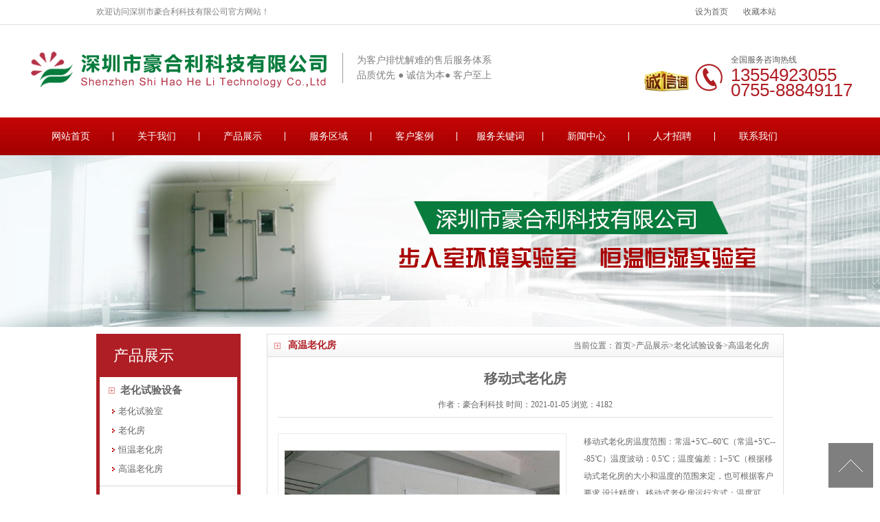

--- FILE ---
content_type: text/html; charset=utf-8
request_url: https://wangda17.com/product/laohuashiyanshebei/gaowenlaohuafang/131.html
body_size: 9309
content:
<!DOCTYPE html>
<html lang="cn">

<head>
      <meta name="renderer" content="webkit" />
  <meta http-equiv="Content-Type" content="text/html; charset=utf-8" />
  <meta http-equiv="X-UA-Compatible" content="IE=Edge,chrome=1" />
  <meta name="viewport" content="width=device-width, initial-scale=1.0, maximum-scale=1.0, user-scalable=no" />
  <meta property="og:image" content="/static/upload/image/20220414/1649907890205855.png" />
  <meta http-equiv="Cache-Control" content="no-siteapp" />
  <meta name="renderer" content="webkit|ie-comp|ie-stand" />
  <meta name="baidu-site-verification" content="code-cNiZ2qASzr" />
  <meta property="og:site_name" content="深圳市豪合利科技有限公司">

  <title>移动式老化房-高温老化房-老化房厂家-高温老化房-恒温老化柜-深圳豪合利科技</title>
  <meta name="keywords" content="高温老化试验房产品属性型号产品规格">
  <meta name="description" content="移动式老化房温度范围：常温+5℃--60℃（常温+5℃---85℃）温度波动：0.5℃；温度偏差：1~5℃（根据移动式老化房的大小和温度的范围来定，也可根据客户要求 设计精度） 移动式老化房运行方式：温度可调，恒定运行或程序运行（可选触摸屏式程序运行） 底部装有脚轮,方便随时移动">

  <meta property="og:title" content="移动式老化房-高温老化房-老化房厂家-高温老化房-恒温老化柜-深圳豪合利科技">
  <meta property="og:keywords" content="高温老化试验房产品属性型号产品规格">
  <meta property="og:description" content="移动式老化房温度范围：常温+5℃--60℃（常温+5℃---85℃）温度波动：0.5℃；温度偏差：1~5℃（根据移动式老化房的大小和温度的范围来定，也可根据客户要求 设计精度） 移动式老化房运行方式：温度可调，恒定运行或程序运行（可选触摸屏式程序运行） 底部装有脚轮,方便随时移动">
  
  <link rel="shortcut icon" href="/favicon.ico" type="image/x-icon" />
  <link href="/template/default/skin/css/css.css" rel="stylesheet" media="screen" type="text/css" />
  <script language="javascript" type="text/javascript" src="/template/default/skin/js/jquery-1.8.0.min.js"></script>
    <script type="text/javascript" src="/template/default/skin/js/jquery.unobtrusive-ajax.min.js"></script>
    <script type="text/javascript" src="/template/default/skin/js/easy_slider.js"></script>
    <script type="text/javascript" src="/template/default/skin/js/jquery.caroufredsel-6.0.4-packed.js"></script>
    <script type="text/javascript" src="/template/default/skin/js/jquery.imagezoom.min.js"></script>
    <script language="javascript" type="text/javascript" src="/template/default/skin/js/supporting.js"></script>
</head>

<body>
    <div id="header">
    <div class="header_top">
        <ul>
            <li class="title">欢迎访问深圳市豪合利科技有限公司官方网站！</li>
            <li><a href="javascript:void(0)" onmouseup="SetHome(window.location)">设为首页</a></li>
            <li><a href="javascript:void(0)" onmouseup="AddFavorite(window.location,document.title)">收藏本站</a></li>
        </ul>
    </div>
    <div class="hd_cont container">
        <dl class="hd_logo">
            <h1><dt class="fl"><a href="/"> <img src="/static/upload/image/20220414/1649907890205855.png" alt="老化房厂家-高温老化房-恒温老化柜-深圳豪合利科技" height="60"></a></dt></h1>
            <dd class="fl">
                <h2>为客户排忧解难的售后服务体系</h2>
                <p>品质优先 ● 诚信为本● 客户至上</p>
            </dd>
        </dl>
        <dl class="dh_phone fr">
            <dt>全国服务咨询热线</dt>
            <dd>13554923055</dd>
            <dd>0755-88849117</dd>
        </dl>
    </div>
    <div id="nav">
        <div id="navMenu">
            <ul>
                <li><a href="/" rel='dropmenu0'>网站首页</a></li>
                
                  <li><a href="/about/" rel='dropmenu1'>关于我们</a></li>
                
                  <li><a href="/product/" rel='dropmenu2'>产品展示</a></li>
                
                  <li><a href="/service/" rel='dropmenu3'>服务区域</a></li>
                
                  <li><a href="/case/" rel='dropmenu4'>客户案例</a></li>
                
                  <li><a href="/service-word/" rel='dropmenu5'>服务关键词</a></li>
                
                  <li><a href="/news/" rel='dropmenu6'>新闻中心</a></li>
                
                  <li><a href="/join/" rel='dropmenu7'>人才招聘</a></li>
                
                  <li><a href="/contact/" rel='dropmenu8'>联系我们</a></li>
                
            </ul>
        </div>
    </div>
</div>
<script type='text/javascript' src='/template/default/skin/js/dropdown.js'></script>

<ul id="dropmenu1" class="dropMenu">
  
    <li><a href="/about/gongsiwenhua/">公司文化</a></li>
  
</ul>

<ul id="dropmenu2" class="dropMenu">
  
    <li><a href="/product/laohuashiyanshebei/">老化试验设备</a></li>
  
    <li><a href="/product/wendushiyanxiang/">温度试验箱</a></li>
  
    <li><a href="/product/shaojifang_gui_che_/">烧机房(柜、车)</a></li>
  
    <li><a href="/product/burushihengwenhengshi/">步入式恒温恒湿试验室</a></li>
  
    <li><a href="/product/ganzaoxiang_kaoxiang/">干燥箱、烤箱</a></li>
  
    <li><a href="/product/naihoushiyanshebei/">耐候试验设备</a></li>
  
</ul>

<ul id="dropmenu3" class="dropMenu">
  
</ul>

<ul id="dropmenu4" class="dropMenu">
  
</ul>

<ul id="dropmenu5" class="dropMenu">
  
</ul>

<ul id="dropmenu6" class="dropMenu">
  
    <li><a href="/news/gongsixinwen/">公司新闻</a></li>
  
    <li><a href="/news/xingyexinwen/">行业新闻</a></li>
  
</ul>

<ul id="dropmenu7" class="dropMenu">
  
</ul>

<ul id="dropmenu8" class="dropMenu">
  
    <li><a href="/questions/">在线留言</a></li>
  
</ul>

<script type="text/javascript">
cssdropdown.startchrome("navMenu")
</script>
    <div class="list_article MB10"></div>
    <div class="ncon">
        <div class="nconr">
            <div class="weizhi">
    <h2>高温老化房</h2>
    <h3>当前位置：<a href="/">首页</a>><a href="/product/">产品展示</a>><a href="/product/laohuashiyanshebei/">老化试验设备</a>><a href="/product/laohuashiyanshebei/gaowenlaohuafang/">高温老化房</a></h3>
</div>
            <div class="title">
                <h1>移动式老化房</h1>
            </div>
            <div class="resource">作者：豪合利科技 时间：2021-01-05  浏览：4182</div>
            <div class="proarc">
                <div class="show_gallery">
                    <div class="gallery_box">
                      <div class="tb-booth tb-pic tb-s310">
                        
                          <a href="/uploads/210105/2-210105164331G7.jpg"><img src="/uploads/210105/2-210105164331G7.jpg" rel="/uploads/210105/2-210105164331G7.jpg" class="jqzoom" width="400" /></a>
                        
                      </div>
                      
                    </div>
                </div>
                <script type="text/javascript">
                $(document).ready(function() {
                    $(".jqzoom").imagezoom();
                    $("#thumblist li a").mouseover(function() {
                        $(this).parents("li").addClass("tb-selected").siblings().removeClass("tb-selected");
                        $(".jqzoom").attr('src', $(this).find("img").attr("mid"));
                        $(".jqzoom").attr('rel', $(this).find("img").attr("big"));
                    });
                    $("#thumblist2 li a").click(function() {
                        $(this).parents("li").addClass("tb-selected").siblings().removeClass("tb-selected");
                        $(".jqzoom").attr('src', $(this).find("img").attr("mid"));
                        $(".jqzoom").attr('rel', $(this).find("img").attr("big"));
                    });
                    $("#thumblist3 li a").click(function() {
                        $(this).parents("li").addClass("tb-selected").siblings().removeClass("tb-selected");
                        $(".jqzoom").attr('src', $(this).find("img").attr("mid"));
                        $(".jqzoom").attr('rel', $(this).find("img").attr("big"));
                    });
                });
                </script>
                <div class="show_property">
                    <p>移动式老化房温度范围：常温+5℃--60℃（常温+5℃---85℃）温度波动：0.5℃；温度偏差：1~5℃（根据移动式老化房的大小和温度的范围来定，也可根据客户要求 设计精度） 移动式老化房运行方式：温度可调，恒定运行或程序运行（可选触摸屏式程序运行） 底部装有脚轮,方便随时移动</p>
                    <div class="choose_style">
                        <div class="choose_body">
                            <table width="100%" border="0" cellspacing="0" cellpadding="0">
                                <tr>
                                    <td colspan="2" class="btnbar">
                                      <a target="_blank" href="http://wpa.qq.com/msgrd?v=3&uin=63415911&site=qq&menu=yes" class="buybtn" style="display: inline-block;">
                                        <img src="/template/default/skin/images/buybtn.jpg" width="110" />
                                      </a>
                                      
                                      <a target="_blank" href="/contact" style="display: inline-block;">
                                        <img src="/template/default/skin/images/addshoping.jpg" width="110" />
                                      </a>
                                    </td>
                                </tr>
                            </table>
                            <div class="clear"></div>
                        </div>
                        <script type="text/javascript">
                        $(".choose_style").viTab({
                            tabTime: 4000,
                            tabScroll: 0,
                            tabEvent: 0
                        });
                        </script>
                    </div>
                    <div class="share">
                        <!-- Baidu Button BEGIN -->
                        <div id="bdshare" class="bdshare_t bds_tools get-codes-bdshare"> <span class="bds_more">分享到：</span> <a class="bds_qzone"></a> <a class="bds_tsina"></a> <a class="bds_tqq"></a> <a class="bds_renren"></a> <a class="bds_t163"></a> <a class="shareCount"></a> </div>
                        <script type="text/javascript" id="bdshare_js" data="type=tools&uid=0"></script>
                        <script type="text/javascript" id="bdshell_js"></script>
                        <script type="text/javascript">
                        document.getElementById("bdshell_js").src = "http://bdimg.share.baidu.com/static/js/shell_v2.js?cdnversion=" + Math.ceil(new Date() / 3603260)
                        </script>
                        <!-- Baidu Button END -->
                    </div>
                </div>
                <div class="clear"></div>
                <div class="show_content">
                    <h3>
                      <span class="current">产品详情</span>
                      <span>在线下单</span>
                    </h3>
                    <div class="content_box" style="display:block">
                      <br />
                      <div class="content_body">
                          <div class="content_body-box"><table border="0" style="border-width: 0px; border-style: initial; border-color: initial; font-family: Verdana;" width="100%"><tbody><tr><td style="border-width: 0px; border-style: initial; border-color: initial;" valign="top"><hr style="border-style: dotted; border-color: rgb(212, 58, 46); border-image: initial;"/></td></tr><tr><td style="border-width: 0px; border-style: initial; border-color: initial;" valign="top"><div class="chanpin"><br/><img alt="" src="/uploads/allimg/210105/2-210105164409442.jpg" style="width: 576px; height: 532px;"/></div></td></tr><tr><td style="border-width: 0px; border-style: initial; border-color: initial;" valign="top"><table border="0" style="border-width: 0px; border-style: initial; border-color: initial;" width="100%"><tbody><tr><td style="border-style: solid; border-color: rgb(200, 235, 242);" width="196">
								产品属性：</td><td style="border-style: solid; border-color: rgb(200, 235, 242);" width="224">
								产品型号：</td><td style="border-style: solid; border-color: rgb(200, 235, 242);" width="204">
								产品规格：</td></tr><tr><td style="border-style: solid; border-color: rgb(200, 235, 242);" width="196">
								<a href="http://www.wangda17.com/">高温老化房</a></td><td style="border-style: solid; border-color: rgb(200, 235, 242);">
								&nbsp;</td><td style="border-style: solid; border-color: rgb(200, 235, 242);">
								&nbsp;</td></tr></tbody></table></td></tr><tr><td align="left" style="border-width: 0px; border-style: initial; border-color: initial;" valign="top"><span class="STYLE3" style="color: rgb(255, 0, 0); font-weight: bold;">产品说明：</span></td></tr><tr><td align="left" style="border-width: 0px; border-style: initial; border-color: initial;" valign="top"><div class="chanpin"><div style="font-variant-numeric: normal; font-variant-east-asian: normal; font-stretch: normal; line-height: 22pt; font-family: Simsun; color: rgb(51, 51, 51); text-size-adjust: auto;">
						移动式老化房</div><div style="font-variant-numeric: normal; font-variant-east-asian: normal; font-stretch: normal; line-height: 22pt; font-family: Simsun; color: rgb(51, 51, 51); text-size-adjust: auto;"><span style="font-size: 14px;"><strong>1</strong><strong>．</strong><strong>主要技术参数：</strong></span></div><div style="font-variant-numeric: normal; font-variant-east-asian: normal; font-stretch: normal; line-height: 22pt; font-family: Simsun; color: rgb(51, 51, 51); text-size-adjust: auto;"><span style="font-size: 14px;">1.1&nbsp;&nbsp;&nbsp;温度范围：常温+5℃－－60℃（常温+5℃－－-80℃）</span></div><div style="font-variant-numeric: normal; font-variant-east-asian: normal; font-stretch: normal; line-height: 22pt; font-family: Simsun; color: rgb(51, 51, 51); text-size-adjust: auto;"><span style="font-size: 14px;">1.2&nbsp;&nbsp;&nbsp;温度波动：&amp;plusmn;0.5℃；</span></div><div style="font-variant-numeric: normal; font-variant-east-asian: normal; font-stretch: normal; line-height: 22pt; font-family: Simsun; color: rgb(51, 51, 51); text-size-adjust: auto;"><span style="font-size: 14px;">1.3&nbsp;&nbsp;&nbsp;温度偏差：&amp;plusmn;3℃（可根据客户要求设计精度）</span></div><div style="font-variant-numeric: normal; font-variant-east-asian: normal; font-stretch: normal; line-height: 22pt; font-family: Simsun; color: rgb(51, 51, 51); text-size-adjust: auto;"><span style="font-size: 14px;">1.4&nbsp;&nbsp;&nbsp;房内尺寸：按要求；</span></div><div style="font-variant-numeric: normal; font-variant-east-asian: normal; font-stretch: normal; line-height: 22pt; font-family: Simsun; color: rgb(51, 51, 51); text-size-adjust: auto;"><span style="font-size: 14px;">1.5&nbsp;&nbsp;&nbsp;运行方式：温度可调，恒定运行或程序运行（可选触摸屏式程序运行）</span></div><div style="font-variant-numeric: normal; font-variant-east-asian: normal; font-stretch: normal; line-height: 22pt; font-family: Simsun; color: rgb(51, 51, 51); text-size-adjust: auto;"><span style="font-size: 14px;">1.6&nbsp;&nbsp;&nbsp;安装电源：AC~380V；50 Hz；</span></div><div style="font-variant-numeric: normal; font-variant-east-asian: normal; font-stretch: normal; line-height: 22pt; font-family: Simsun; color: rgb(51, 51, 51); text-size-adjust: auto;"><span style="font-size: 14px;">1.7&nbsp;&nbsp;&nbsp;噪音大小：≦75分贝</span></div><div style="margin: 0cm -70.7pt 0pt 0cm; font-variant-numeric: normal; font-variant-east-asian: normal; font-stretch: normal; line-height: 22pt; font-family: Simsun; color: rgb(51, 51, 51); text-size-adjust: auto;"><span style="font-size: 14px;"><strong>2</strong><strong>：</strong><strong>室体结构及用料说明：</strong></span></div><div style="font-variant-numeric: normal; font-variant-east-asian: normal; font-stretch: normal; line-height: 22pt; font-family: Simsun; color: rgb(51, 51, 51); text-size-adjust: auto;"><span style="font-size: 14px;">2.1&nbsp;墙体材料：库体采用双面彩钢保温库板（EPS板、聚氨酯板或岩棉板）拼装而成，板材厚度由老化房本身的需求和客户的要求双向进行选择，库板板材厚度有50mm、60mm、70mm、100mm等规格，彩钢板的厚度有0.326mm、0.5mm等规格，整个库体采用钢架结构，铝型材等固定支撑，库体内外采用铝型材或不锈钢板包边；（地面处理部分根据客户要求），接合处打密封玻璃胶，有效保证房间的密封性与美观性。（房体材料的燃烧性能符合《建筑材料燃烧性能分级》B2级的规定。</span></div><div style="margin: 0cm -70.6pt 0pt 0cm; font-variant-numeric: normal; font-variant-east-asian: normal; font-stretch: normal; line-height: 22pt; font-family: Simsun; color: rgb(51, 51, 51); text-size-adjust: auto;"><span style="font-size: 14px;">2.2&nbsp;门洞与视窗设计：根据实际要求；</span></div><div style="font-variant-numeric: normal; font-variant-east-asian: normal; font-stretch: normal; line-height: 22pt; font-family: Simsun; color: rgb(51, 51, 51); text-size-adjust: auto;"><span style="font-size: 14px;">3：风力恒温系统；</span></div><div style="text-indent: 10pt; font-variant-numeric: normal; font-variant-east-asian: normal; font-stretch: normal; line-height: 22pt; font-family: Simsun; color: rgb(51, 51, 51); text-size-adjust: auto;"><span style="font-size: 14px;">风力管道系统符合《通风与空调工程施工质量验收规范》GB50243-2002标准，通常采用循环系统、加热系统和超温排风系统组成。循环系统、超温排风系统、加热系统及配套的风道系统安装于老化房顶部，不占用其它空间，，循环系统采用循环风机和配套风管进行循环，可保证测试区内温度均匀，加热系统采用电热器加热，加热器放置于老化房顶上循环风道中，四周加防火隔热材料。高温老化试验房采用PID温度模块控制，温度到达产品所需要温度后，根据室内温度波动自动调节加热器功率大小配合保温库板的保温性，使室内温度精确稳定在所设定温度数值可在指定的时间内内将室温加至设定温度，当温度升至设定值时加热器停止加热.加热器具有过热保护装置（EGO）,如客户自身产品发热则采用过热排风系统，发热量小采用电动百叶自动负压排风，发热量大则采用低噪音风机排风，用变频器控制其转速。</span></div><div style="text-indent: 25pt; font-variant-numeric: normal; font-variant-east-asian: normal; font-stretch: normal; line-height: 22pt; font-family: Simsun; color: rgb(51, 51, 51); text-size-adjust: auto;"><span style="font-size: 14px;">循环控温过程：当开机时加热器开始加热&nbsp;&nbsp;&nbsp;&nbsp;&nbsp; 温度到达设定值时加热器停止加热&nbsp;&nbsp;&nbsp;&nbsp;&nbsp; 随着时间的推移产品区温度会逐渐上升当温度超过设定上限时&nbsp;&nbsp;&nbsp;&nbsp;&nbsp; 排风系统开始动作将产品区过热气体排室外。变频器会控制室外排风机进行运转，当温度下降至设定值下限时风机停止排风，排风系统同时关闭。循环系统在老化产品的过程中始终保持循环状态，以保证温度均衡。整套系统动作具有性能稳定，控制精确、温度波动小，均衡度高、噪音小等特点。</span></div><div style="text-indent: 26.25pt; font-variant-numeric: normal; font-variant-east-asian: normal; font-stretch: normal; line-height: 22pt; font-family: Simsun; color: rgb(51, 51, 51); text-size-adjust: auto;"><span style="font-size: 14px;">噪音处理：采用低分贝的高品质循环风机，风管采用3mm厚石棉包裹，既保温又降低噪音，根据声学原理,所有动态部位采用帆布、弹簧进行软接处理，力求把噪音降到低标准。</span></div><div style="font-variant-numeric: normal; font-variant-east-asian: normal; font-stretch: normal; line-height: 22pt; font-family: Simsun; color: rgb(51, 51, 51); text-size-adjust: auto;"><span style="font-size: 14px;"><span style="color: black;">4</span><span style="color: black;">：</span>老化房控制系统；</span></div><div style="text-indent: 30pt; font-variant-numeric: normal; font-variant-east-asian: normal; font-stretch: normal; line-height: 22pt; font-family: Simsun; color: rgb(51, 51, 51); text-size-adjust: auto;"><span style="font-size: 14px;">采用两级PID调节加热量，实现对测试区（产品区）温度的精确控制，同时温度控制器可以对测试区任意温度进行滚动实时显示,有独立负载的还可以对负载区的温度进行监控，防止负载区温度过高，方便客户准确掌握测试区温度情况。控制系统还设定了各种保护功能，有超温报警保护、风机故障报警保护、无风报警保护、室内烟气感应报警保护等，完善的保护功能确保了老化房能长期稳定无故障运行。（可选PLC来控制）</span></div><div style="font-variant-numeric: normal; font-variant-east-asian: normal; font-stretch: normal; line-height: 22pt; font-family: Simsun; color: rgb(51, 51, 51); text-size-adjust: auto;"><span style="font-size: 14px;"><span style="color: black;">5</span><span style="color: black;">：产品测试架：（可选）</span></span></div><div style="text-indent: 20pt; font-variant-numeric: normal; font-variant-east-asian: normal; font-stretch: normal; line-height: 22pt; font-family: Simsun; color: rgb(51, 51, 51); text-size-adjust: auto;"><span style="font-size: 14px;">产品测试架通常根据客户产品和要求进行设计制。如需负载，则做相对应的负载框架配套生产，一般测试架的设计要求结构稳固合理，操作方便，外形美观、满足功能等特点，限度的满足客户的要求。</span></div><div style="font-variant-numeric: normal; font-variant-east-asian: normal; font-stretch: normal; line-height: 22pt; font-family: Simsun; color: rgb(51, 51, 51); text-size-adjust: auto;">
						&nbsp;</div><div style="font-variant-numeric: normal; font-variant-east-asian: normal; font-stretch: normal; line-height: 22pt; font-family: Simsun; color: rgb(51, 51, 51); text-size-adjust: auto;"><span style="font-size: 14px;"><strong><span style="background-color: silver;">6</span></strong><strong><span style="background-color: silver;">：</span></strong><strong>控制系统设计以及</strong><strong>安全保护措施：</strong></span></div><div style="font-variant-numeric: normal; font-variant-east-asian: normal; font-stretch: normal; line-height: 22pt; font-family: Simsun; color: rgb(51, 51, 51); text-size-adjust: auto;"><span style="font-size: 14px;">6.1电控设计参照《低压配电设计规范》GB50054-95，《供配电设计规范》GB5002S2-95，《电气装置安装工程接地装置施工及验收规范》GB50169-92，使电控设计标准化。</span></div><div style="font-variant-numeric: normal; font-variant-east-asian: normal; font-stretch: normal; line-height: 22pt; font-family: Simsun; color: rgb(51, 51, 51); text-size-adjust: auto;"><span style="font-size: 14px;">6.2控制系统集成老化功能设计。设计功能控制电柜，老化所需时间、温度、各类操作开关可在一个控制电柜上操作；电柜面板设计美观、操作简单。</span></div><div style="font-variant-numeric: normal; font-variant-east-asian: normal; font-stretch: normal; line-height: 22pt; font-family: Simsun; color: rgb(51, 51, 51); text-size-adjust: auto;"><span style="font-size: 14px;">6.3老化过程可全自动控制，具有部分异常自处理功能，让操作自动化、简单化。</span></div><div style="font-variant-numeric: normal; font-variant-east-asian: normal; font-stretch: normal; line-height: 22pt; font-family: Simsun; color: rgb(51, 51, 51); text-size-adjust: auto;"><span style="font-size: 14px;">6.4具有多重保护功能，安全可靠。</span></div><div style="text-indent: 20pt; font-variant-numeric: normal; font-variant-east-asian: normal; font-stretch: normal; line-height: 22pt; font-family: Simsun; color: rgb(51, 51, 51); text-size-adjust: auto;"><span style="font-size: 14px;">a.电热防干烧，风机故障或风管内温度过高时自动切断循环系统电源，同时警报器报警。</span></div><div style="text-indent: 20pt; font-variant-numeric: normal; font-variant-east-asian: normal; font-stretch: normal; line-height: 22pt; font-family: Simsun; color: rgb(51, 51, 51); text-size-adjust: auto;"><span style="font-size: 14px;">b.电加热与风机联动设计，风机未能启动时加热器无法单独启动，在关闭时电热与循环风机同时关闭，防止电热因干烧而损坏。</span></div><div style="text-indent: 20pt; font-variant-numeric: normal; font-variant-east-asian: normal; font-stretch: normal; line-height: 22pt; font-family: Simsun; color: rgb(51, 51, 51); text-size-adjust: auto;"><span style="font-size: 14px;">c.加热器连接采用耐高温线材，300<sup>O</sup>C不燃烧。</span></div><div style="text-indent: 20pt; font-variant-numeric: normal; font-variant-east-asian: normal; font-stretch: normal; line-height: 22pt; font-family: Simsun; color: rgb(51, 51, 51); text-size-adjust: auto;"><span style="font-size: 14px;">d.室内安装防爆型照明灯，提高灯泡寿命，防止灯泡爆破。</span></div><div style="text-indent: 20pt; font-variant-numeric: normal; font-variant-east-asian: normal; font-stretch: normal; line-height: 22pt; font-family: Simsun; color: rgb(51, 51, 51); text-size-adjust: auto;"><span style="font-size: 14px;">e.库体采用难燃保温材料，保温性能好，安全系数高。</span></div><div style="text-indent: 20pt; font-variant-numeric: normal; font-variant-east-asian: normal; font-stretch: normal; line-height: 22pt; font-family: Simsun; color: rgb(51, 51, 51); text-size-adjust: auto;"><span style="font-size: 14px;">f.超温声光报警功能：老化过程中出现超温状况，则亮红灯，蜂鸣器响起。</span></div><div style="text-indent: -10pt; margin: 0cm 0cm 0pt 29.9pt; font-variant-numeric: normal; font-variant-east-asian: normal; font-stretch: normal; line-height: 22pt; font-family: Simsun; color: rgb(51, 51, 51); text-size-adjust: auto;"><span style="font-size: 14px;">g.烟雾功能：室内装有烟感报警器，预防在老化产品的过程中某种原因使产品燃烧而报警，在时自动关闭老化房电源。</span></div></div></td></tr></tbody></table><p><br/></p> </div>
                          <div style="padding-top: 15px; border-top: 1px solid #ddd; margin-top: 25px;">
                              <div >
                                  上一篇：<a href="/product/laohuashiyanshebei/gaowenlaohuafang/130.html">高温老化房生产厂家</a>
                              </div>
                              <div>
                                  下一篇：<a href="/product/laohuashiyanshebei/gaowenlaohuafang/132.html">恒温老化房</a>
                              </div>
                          </div>
                          <div class="correlation-article">
                            <h2>推荐产品</h2>
                            <ul>
                                
                                <li><a href="/product/shaojifang_gui_che_/laohuagui/330.html" title="老化柜">老化柜</a></li>
                                
                                <li><a href="/product/laohuashiyanshebei/laohuafang/298.html" title="在线式老化房">在线式老化房</a></li>
                                
                                <li><a href="/product/laohuashiyanshebei/laohuafang/151.html" title="高温老化房">高温老化房</a></li>
                                
                                <li><a href="/product/burushihengwenhengshi/gaodiwenshiyanshi/161.html" title="恒温恒湿试验室">恒温恒湿试验室</a></li>
                                
                                <li><a href="/product/wendushiyanxiang/lingrechongjishiyanxiang/145.html" title="三箱式高低温冲击试验箱">三箱式高低温冲击试验箱</a></li>
                                
                                <li><a href="/product/wendushiyanxiang/lingrechongjishiyanxiang/147.html" title="高低温冲击试验箱">高低温冲击试验箱</a></li>
                                
                                <li><a href="/product/wendushiyanxiang/gaodiwenshiyanxiang/182.html" title="恒温恒湿试验箱">恒温恒湿试验箱</a></li>
                                
                                <li><a href="/product/laohuashiyanshebei/gaowenlaohuafang/133.html" title="高温老化房">高温老化房</a></li>
                                
                                <li><a href="/product/burushihengwenhengshi/hengwenhengshifang/158.html" title="步入式恒温恒湿试验箱">步入式恒温恒湿试验箱</a></li>
                                
                                <li><a href="/product/laohuashiyanshebei/laohuafang/121.html" title="医疗器械老化房">医疗器械老化房</a></li>
                                
                                <li><a href="/product/laohuashiyanshebei/gaowenlaohuafang/131.html" title="移动式老化房">移动式老化房</a></li>
                                
                                <li><a href="/product/laohuashiyanshebei/laohuafang/152.html" title="电池老化房">电池老化房</a></li>
                                
                            </ul>
                          </div>
                      </div>
                    </div>
                    <div class="content_box">
                        <div class="evaluate">
                            <br />
                            <div class="comment">
                                <h4>如果您对本商品有什么问题,请提问咨询!</h4>
                                <form action="/message/"  method="post" id="comproduct">
                                  <table style="width:100%;" cellpadding="0" cellspacing="1">
                                      <tr>
                                          <td style="width: 110px;" align="right" valign="top">您的姓名：</td>
                                          <td>
                                            <input type='text' name='contacts' id='name' class='text' value='' />
                                            <div style="color: red; font-size: 12px;" id="dname"></div>
                                          </td>
                                      </tr>
                                      <tr>
                                          <td align="right" valign="top">联系方式：</td>
                                          <td>
                                            <input type='text' name='mobile' id='tel' class='text' value='' />
                                            <div style="color: red; font-size: 12px;" id="dtel"></div>
                                          </td>
                                      </tr>
                                      <tr>
                                          <td align="right" valign="top">联系邮箱：</td>
                                          <td>
                                            <input type='email' name='email' id='email' class='text' value='' />
                                            <div style="color: red; font-size: 12px;" id="demail"></div>
                                          </td>
                                      </tr>
                                      <tr>
                                          <td align="right" valign="top">联系地址：</td>
                                          <td>
                                            <input type='text' name='address' id='address' class='text' value='' />
                                            <div style="color: red; font-size: 12px;" id="daddress"></div>
                                          </td>
                                      </tr>
                                      <tr>
                                          <td align="right" valign="top">备注内容：</td>
                                          <td>
                                            <textarea name='content' id='content' class='con'></textarea>
                                            <div style="color: red; font-size: 12px;" id="dcontent"></div>
                                          </td>
                                      </tr>
                                      <tr>
                                          <td></td>
                                          <td>
                                            <input type="submit" name="submit" value="提交订单" class='ok_btn' />
                                            <input type="reset" name="reset" value="重新填写" class='ok_btn' />
                                          </td>
                                      </tr>
                                      <tr>
                                        <td></td>
                                        <td>
                                          <div style='text-align: right;'>
                                              <a href="mailto:13554923055@139.com">邮箱链接：13554923055@139.com</a>
                                          </div>
                                        </td>
                                      </tr>
                                  </table>
                              </form>
                            </div>
                        </div>
                    </div>
                </div>
                <script type="text/javascript">
                $(".show_content").viTab({
                    tabTime: 4000,
                    tabScroll: 0,
                    tabEvent: 0
                });
                </script>
            </div>
            <div class="clear"></div>
        </div>
        <div class="nconl MTA">
  <div class="prs">
      <h4 class="t05">
        产品展示
      </h4>
      <div class="t05_con">
        <dl class="sk-expmenu">
        
          
            <dt class="sk-expmenu-dt">
              <a href="/product/laohuashiyanshebei/" title="老化试验设备" class="cur">老化试验设备</a>
            </dt>
            
            <dd class="sk-expmenu-dd">
              
                <a href="/product/laohuashiyanshebei/laohuashiyanshi/" >老化试验室</a>
              
                <a href="/product/laohuashiyanshebei/laohuafang/" >老化房</a>
              
                <a href="/product/laohuashiyanshebei/hengwenlaohuafang/" >恒温老化房</a>
              
                <a href="/product/laohuashiyanshebei/gaowenlaohuafang/" class="cur">高温老化房</a>
              
            </dd>
            
          
            <dt class="sk-expmenu-dt">
              <a href="/product/wendushiyanxiang/" title="温度试验箱" >温度试验箱</a>
            </dt>
            
            <dd class="sk-expmenu-dd">
              
                <a href="/product/wendushiyanxiang/gaodiwenchongjishiyanxian/" >高低温冲击试验箱</a>
              
                <a href="/product/wendushiyanxiang/gaodiwenshiyanxiang/" >高低温试验箱</a>
              
                <a href="/product/wendushiyanxiang/gaodiwenjiaobianshireshiy/" >高低温交变湿热试验箱</a>
              
                <a href="/product/wendushiyanxiang/lingrechongjishiyanxiang/" >冷热冲击试验箱</a>
              
                <a href="/product/wendushiyanxiang/kuaisuwendubianhuashiyanx/" >快速温度变化试验箱</a>
              
            </dd>
            
          
            <dt class="sk-expmenu-dt">
              <a href="/product/shaojifang_gui_che_/" title="烧机房(柜、车)" >烧机房(柜、车)</a>
            </dt>
            
            <dd class="sk-expmenu-dd">
              
                <a href="/product/shaojifang_gui_che_/shaojifang/" >烧机房</a>
              
                <a href="/product/shaojifang_gui_che_/laohuagui/" >老化柜</a>
              
                <a href="/product/shaojifang_gui_che_/laohuache/" >老化车</a>
              
            </dd>
            
          
            <dt class="sk-expmenu-dt">
              <a href="/product/burushihengwenhengshi/" title="步入式恒温恒湿试验室" >步入式恒温恒湿试验室</a>
            </dt>
            
            <dd class="sk-expmenu-dd">
              
                <a href="/product/burushihengwenhengshi/hengwenhengshifang/" >恒温恒湿房</a>
              
                <a href="/product/burushihengwenhengshi/gaodiwenshiyanshi/" >高低温试验室</a>
              
                <a href="/product/burushihengwenhengshi/burushigaodiwenshiya/" >步入式高低温试验箱</a>
              
                <a href="/product/burushihengwenhengshi/burushishiyanshi/" >步入式试验室</a>
              
            </dd>
            
          
            <dt class="sk-expmenu-dt">
              <a href="/product/ganzaoxiang_kaoxiang/" title="干燥箱、烤箱" >干燥箱、烤箱</a>
            </dt>
            
            <dd class="sk-expmenu-dd">
              
                <a href="/product/ganzaoxiang_kaoxiang/wuchenhongxiang/" >无尘烘箱</a>
              
                <a href="/product/ganzaoxiang_kaoxiang/wuchenkaoxiang/" >无尘烤箱</a>
              
                <a href="/product/ganzaoxiang_kaoxiang/dianregufengganzaoxia/" >电热鼓风干燥箱</a>
              
                <a href="/product/ganzaoxiang_kaoxiang/gaowenganzaoxiang/" >高温干燥箱</a>
              
                <a href="/product/ganzaoxiang_kaoxiang/relaohuashiyanxiang/" >热老化试验箱</a>
              
                <a href="/product/ganzaoxiang_kaoxiang/gaowenkaoxiang/" >高温烤箱</a>
              
            </dd>
            
          
            <dt class="sk-expmenu-dt">
              <a href="/product/naihoushiyanshebei/" title="耐候试验设备" >耐候试验设备</a>
            </dt>
            
            <dd class="sk-expmenu-dd">
              
                <a href="/product/ganzaoxiang_kaoxiang/gaowenkaoxiang/yanwus/" >盐雾试验箱</a>
              
                <a href="/product/naihoushiyanshebei/xiandengnaihouxiang/" >氙灯耐候箱</a>
              
                <a href="/product/naihoushiyanshebei/UVziwaixiannaihouxiang/" >UV紫外线耐候箱</a>
              
                <a href="/product/naihoushiyanshebei/linyushiyanxiang/" >淋雨试验箱</a>
              
                <a href="/product/naihoushiyanshebei/shachenshiyanxiang/" >砂尘试验箱</a>
              
            </dd>
            
          
        
        <div style="height: 10px;"></div>
        </dl>
      </div>
  </div>
  <div class="contactn l MT10">
    <div class="tits"> 联系我们<br>
      <span>Contact</span>
    </div>
    <div class="subnr"> <img title="联系我们" alt="联系我们" src="/template/default/skin/images/catactus.jpg">
      <h5 class="yan2"> 我们很想听到您的声音</h5>
      <p> <span>电话：</span>0755-88849117</p>
      <p> <span>手机号码：</span>13554923055</p>
      <p> <span>传真：</span>0755-29802389</p>
      <p> <span>Email：</span><a href="mailto:13554923055@139.com">13554923055@139.com</a></p>
      <p> <span>地址：</span>深圳市光明新区公明镇西田第一工业区18栋 </p>
      <p><span>微信扫一扫</span><img src="/static/upload/image/20220414/1649916675214893.png" alt="二维码" /></p>
    </div>
  </div>
</div>



    </div>
    <div class="clear"> </div>
    <div class="page_top"><span id="pageTop"><a href="#">[向上]</a></span> </div>
<div class="yqljbg">
      <div class="yqlj container">
        <h4 class="conttit">
          <span class="tita">热门导航</span>
          <span> links</span>
        </h4>
        <p>
          
            <a href="http://www.wangda17.com/product/" target="_blank" title="老化房">老化房</a>
          
            <a href="http://www.wangda17.com/product/laohuashiyanshebei/gaowenlaohuafang/" target="_blank" title="高温老化房">高温老化房</a>
          
            <a href="http://www.wangda17.com/product/laohuashiyanshebei/hengwenlaohuafang/125.html" target="_blank" title="恒温老化房">恒温老化房</a>
          
            <a href="http://www.wangda17.com/product/shaojifang_gui_che_/laohuagui/330.html" target="_blank" title="老化柜">老化柜</a>
          
            <a href="http://www.wangda17.com/product/laohuashiyanshebei/laohuashiyanshi/100.html" target="_blank" title="老化试验室">老化试验室</a>
          
            <a href="http://www.wangda17.com/product/burushihengwenhengshi/hengwenhengshifang/158.html" target="_blank" title="步入式恒温恒湿房">步入式恒温恒湿房</a>
          
        </p>
      </div>
    </div>
    <div class="clear"> </div>
<div class="footwrap">
    <div class="footer container">
        <div class="fotnav">
          <a class="nobg" href="/">网站首页</a>
          
            <a href="/about/" rel='dropmenu1'>关于我们</a>
          
            <a href="/product/" rel='dropmenu2'>产品展示</a>
          
            <a href="/service/" rel='dropmenu3'>服务区域</a>
          
            <a href="/case/" rel='dropmenu4'>客户案例</a>
          
            <a href="/service-word/" rel='dropmenu5'>服务关键词</a>
          
            <a href="/news/" rel='dropmenu6'>新闻中心</a>
          
            <a href="/join/" rel='dropmenu7'>人才招聘</a>
          
            <a href="/contact/" rel='dropmenu8'>联系我们</a>
          
        </div>
        <div class="clear"></div>
        <div class="fottxt">
            Copyright &copy; 深圳市豪合利科技有限公司 &nbsp;&nbsp;&nbsp;&nbsp;<a href="https://beian.miit.gov.cn/" target="_blank" rel="nofollow">备案号：粤ICP备14066885号</a><br />
            全国服务热线：0755-88849117&nbsp;&nbsp;&nbsp;&nbsp;手机：13554923055&nbsp;&nbsp;&nbsp;&nbsp;传真：0755-29802389<br />
            邮箱：13554923055@139.com&nbsp;&nbsp;&nbsp;&nbsp;地址：深圳市光明新区公明镇西田第一工业区18栋 <script type="text/javascript">document.write(unescape("%3Cspan id='cnzz_stat_icon_1280059117'%3E%3C/span%3E%3Cscript src='https://v1.cnzz.com/stat.php%3Fid%3D1280059117%26show%3Dpic' type='text/javascript'%3E%3C/script%3E"));</script>
        </div>
        <dl class="fotphone">
            <img src="/static/upload/image/20220414/1649916675214893.png" alt="二维码" />
            <p style="text-align: center;">微信扫一扫</p>
        </dl>
        <div class="clear"></div>
    </div>
</div>
<!-- <div class="online-qq" style="right:3px">
    <dl class="qq_content">
        <dt class="dt">在线客服</dt>
        <dd class="qq">
            <p><a href="http://wpa.qq.com/msgrd?v=3&uin=63415911&site=qq&menu=yes" title="在线咨询">在线咨询</a></p>
            <p><a href="http://wpa.qq.com/msgrd?v=3&uin=63415911&site=qq&menu=yes" title="在线咨询">在线咨询</a></p>
            <p><a href="http://wpa.qq.com/msgrd?v=3&uin=63415911&site=qq&menu=yes" title="在线咨询">在线咨询</a></p>
        </dd>
        <dd class="tel"> 咨询电话：<br />
            <strong>0755-88849117</strong> </dd>
        <dd class="tel"> <img src="/static/upload/image/20220414/1649916675214893.png" alt="二维码" />
            <p>官方微信扫一扫</p>
        </dd>
    </dl>
    <div class="footqq"></div>
</div> -->
<script src="/template/default/skin/js/common.js" type="text/javascript"></script>
</body>

</html>

--- FILE ---
content_type: text/css
request_url: https://wangda17.com/template/default/skin/css/css.css
body_size: 8620
content:
@charset "utf-8";

body {
  color: #666;
  margin: 0;
  padding: 0;
  text-align: center;
  font-family: "微软雅黑";
  font-size: 12px;
  /*-moz-user-select:none;*/
  line-height: 22px;
  HEIGHT: 100%;
}

div,
h1,
h2,
h3,
h4,
h5,
h6,
dl,
dt,
dd,
ol,
ul,
li,
p,
q,
span,
strong,
form,
iframe,
label,
textarea,
input {
  padding: 0;
  margin: 0;
  text-align: left
}

div {
  margin: 0 auto
}

ul,
li,
ol {
  list-style: none;
  list-style-type: none
}

img {
  border: 0;
  -ms-interpolation-mode: bicubic
}

textarea {
  overflow-y: auto
}

q {
  quotes: none
}

q:before,
q:after {
  content: '';
  content: none
}

a {
  text-decoration: none;
  color: #666;
}

a:hover {
  text-decoration: none;
  color: #af1e24;
}

.none,
#none,
.hide,
#hide {
  display: none
}

#clear,
.clear {
  clear: both;
  line-height: 1px;
  height: 1px;
  margin-top: -1px;
  overflow: hidden
}

a:link {
  text-decoration: none
}

a:visited {
  text-decoration: none;
}

a:active {
  text-decoration: underline;
}

.fl,
.l,
#l {
  float: left
}

.fr,
.r,
#r {
  float: right
}

.MT10 {
  margin-top: 10px
}

.MB10 {
  margin-bottom: 10px
}

.PT10 {
  padding-top: 10px
}

.PB10 {
  padding-bottom: 10px
}

.PT30 {
  padding-top: 30px
}

.MT20 {
  margin-top: 20px
}

.MT50 {
  margin-top: 50px
}

/* .MTA {
	margin-top: -70px
} */
.r5 {
  margin-right: 10px;
}

.bbai {
  background: #FFF !important;
}

.clearfix {
  zoom: 1;
}

.clearfix:after {
  content: ".";
  clear: both;
  height: 0;
  visibility: hidden;
  display: block;
}

.gray {
  color: #999;
  font-weight: normal;
}

.white {
  color: #fff;
  font-weight: normal;
}

.container {
  margin: 0 auto;
  width: 1200px;
}

a,
li,
span,
p {
  transition: all 0.2s linear;
  -webkit-transition: all 0.2s linear;
  -moz-transition: all 0.2s linear;
  -o-transition: all 0.2s linear;
}

#header {}

.header_top {
  width: 100%;
  height: 35px;
  overflow: hidden;
  border-bottom: #dedede 1px solid;
}

.header_top ul {
  width: 1000px;
  height: 35px;
  line-height: 35px;
  overflow: hidden;
  margin: 0 auto;
}

.header_top ul .title {
  width: 860px;
  background: none;
  text-align: left;
  color: #808080;
  padding: 0;
}

.header_top ul .title b {
  color: #808080;
  padding-right: 10px;
}

.header_top ul li {
  width: 70px;
  height: 35px;
  text-align: center;
  float: left;
  display: block;
  line-height: 35px;
  color: #ccc;
  /*background: url(../images/1_03.gif) no-repeat right 9px;*/
}

.header_top ul li a {
  color: #666;
}

.header_top ul li a:hover {
  color: #808080;
}

.hd_cont {
  position: relative;
  height: 135px;
  overflow: hidden;
}

.hd_cont .hd_logo {
  position: absolute;
  left: 0;
  top: 35px;
  width: 800px;
}

.hd_cont .hd_logo dd {
  margin-top: 6px;
  margin-left: 12px;
  padding-left: 20px;
  border-left: 1px solid #9B9B9B;
}

.hd_cont .hd_logo dd h2 {
  font-size: 14px;
  font-weight: normal;
  color: #808080;
}

.hd_cont .hd_logo dd p {
  font-size: 14px;
  color: #808080;
}

.hd_cont .dh_phone {
  padding: 0 0 18px 180px;
  margin-top: 40px;
  background: url(../images/phone.png) no-repeat left center;
  color: #5c5c5c;
}

.hd_cont .dh_phone dd {
  font-size: 26px;
  font-family: Arial, Helvetica, sans-serif;
  color: #af1e24;
}

#nav {
  width: 100%;
  height: 55px;
  overflow: hidden;
  background: url(../images/navBg.png);
}

#navMenu {
  width: 1200px;
  overflow: hidden;
  height: 55px;
  margin: 0 auto;
}

#navMenu ul {
  overflow: hidden;
  height: 55px;
  text-align: center;
}

#navMenu ul li {
  float: left;
  display: block;
}

#navMenu ul li a {
  width: 125px;
  height: 100%;
  line-height: 55px;
  display: block;
  float: left;
  text-align: center;
  color: #FFF;
  font-size: 14px;
  font-family: "微软雅黑";
  background: url(../images/navline.gif) no-repeat right;
}

#navMenu ul li:last-child a {
  background: unset;
}

#navMenu ul .hover a {
  background: #af1e24;
}

.dropMenu {
  position: absolute;
  top: 0;
  z-index: 100;
  width: 170px;
  visibility: hidden;
  margin-top: -2px;
  background: #af1e24;
}

.dropMenu li {
  display: block;
}

.dropMenu a {
  display: block;
  height: 35px;
  line-height: 35px;
  padding-left: 10px;
  color: #FFFFFF;
}

* html .dropMenu a {
  width: 100%;
  color: #FFFFFF;
}

.dropMenu a:hover {
  color: #000;
  background-color: #f8c40f;
}

.dropMenu li {
  transition: none;
  -webkit-transition: none;
  -moz-transition: none;
  -o-transition: none;
}

.dropMenu a {
  transition: none;
  -webkit-transition: none;
  -moz-transition: none;
  -o-transition: none;
}

.main {
  width: 1000px;
  overflow: hidden;
  zoom: 1;
}

.main:after {
  content: ".";
  clear: both;
  height: 0;
  visibility: hidden;
  display: block;
}

/*首页幻灯片*/
.banner {
  height: 480px;
}

.fullSlide {
  width: 100%;
  position: relative;
  height: 480px;
  background: #000;
}

.fullSlide .bd {
  margin: 0 auto;
  position: relative;
  z-index: 0;
  overflow: hidden;
}

.fullSlide .bd ul {
  width: 100% !important;
}

.fullSlide .bd li {
  width: 100% !important;
  height: 480px;
  overflow: hidden;
  text-align: center;
}

.fullSlide .bd li a {
  display: block;
  height: 480px;
}

.fullSlide .hd {
  width: 100%;
  position: absolute;
  z-index: 1;
  bottom: 0;
  left: 0;
  height: 30px;
  line-height: 30px;
}

.fullSlide .hd ul {
  text-align: center;
}

.fullSlide .hd ul li {
  cursor: pointer;
  display: inline-block;
  *display: inline;
  zoom: 1;
  width: 42px;
  height: 11px;
  margin: 1px;
  overflow: hidden;
  background: #000;
  filter: alpha(opacity=50);
  opacity: 0.5;
  line-height: 999px;
}

.fullSlide .hd ul .on {
  background: #f00;
}

.fullSlide .prev,
.fullSlide .next {
  display: block;
  position: absolute;
  z-index: 1;
  top: 50%;
  margin-top: -30px;
  left: 15%;
  z-index: 1;
  width: 40px;
  height: 60px;
  background: url(../images/slider-arrow.png) -126px -137px #000 no-repeat;
  cursor: pointer;
  filter: alpha(opacity=50);
  opacity: 0.5;
  display: none;
}

.fullSlide .next {
  left: auto;
  right: 15%;
  background-position: -6px -137px;
}

.searchBg {
  padding-top: 10px;
  padding-bottom: 20px;
  background: url(../images/serbg.png) bottom no-repeat
}

.search {
  height: 36px;
  line-height: 36px;
  overflow: hidden;
}

.search .searchBox {
  width: 262px;
}

.search .soText {
  float: left;
  width: 206px;
  height: 16px;
  line-height: 16px;
  padding: 10px;
  color: #333;
  border: none;
  background: url(../images/searchtxt.png) no-repeat center;
  outline: none;
  font-family: microsoft yahei;
}

.search .soBtn {
  float: right;
  width: 36px;
  height: 36px;
  border: none;
  background: url(../images/searchbtn.png) no-repeat center;
  cursor: pointer
}

.search .keyWord {
  width: 500px;
  height: 36px;
  line-height: 36px;
  overflow: hidden;
  color: #333;
}

.search .keyWord b {
  font-weight: normal;
  height: 36px;
  float: left;
}

.search .keyWord a {
  padding: 0 10px;
  color: #333;
}

.search .keyWord ul {
  float: left;
  height: 36px;
}

.search .keyWord ul li {
  float: left;
  padding: 0 5px;
}

/*产品*/
.cpbg {
  padding: 30px 0px;
  background-color: #f9f5f2;
}

.cpbox {
  background-color: #fff;
}

.cpmu {
  width: 210px;
  height: 746px;
  overflow: hidden;
}

.cpmu h4 img {
  display: block;
}

.cpmu dl {}

.cpmu dt {
  height: 40px;
  line-height: 40px;
  background: url(../images/cpmudt.png) no-repeat center;
}

.cpmu dt a {
  margin-left: 64px;
  font-size: 14px;
  color: #fff;
  font-weight: bold;
}

.cpmu dd {
  height: 40px;
  line-height: 40px;
  overflow: hidden;
}

.cpmu dd a {
  display: block;
  padding-left: 20px;
  color: #333;
  background: url(../images/cpmudd.png) no-repeat left center;
}

.cpmu dd a:hover {
  display: block;
  padding-left: 20px;
  color: #fff;
  background: url(../images/famulih.png) no-repeat left center;
}

.cplist {
  margin-right: 20px;
  width: 730px;
  height: 746px;
}

.cplist h4 {
  border-bottom: 1px solid #ccc;
}

.cplist ul {
  overflow: hidden;
}

.cplist li {
  margin-right: 20px;
  margin-top: 22px;
  float: left;
  width: 243px;
  text-align: center;
}

.cplist li.nomr {
  margin-right: 0px;
}

.cplist li h5 {
  margin-top: 8px;
  height: 20px;
  line-height: 20px;
  overflow: hidden;
  font-weight: normal;
  text-align: center;
  font-size: 14px;
}

.cplist li h5 a {
  color: #333;
}

/*解决方案*/
.jjfabox {
  margin: 30px auto;
}

.famu {
  width: 270px;
  height: 576px;
}

.famu h4 img {
  display: block;
}

.famu ul {}

.famu li {
  height: 44px;
  line-height: 44px;
  background: url(../images/famuli.png) center;
}

.famu li a {
  display: block;
  text-align: center;
  color: #fff;
  text-decoration: none;
  height: 44px;
  line-height: 44px;
}

.famu li:hover {
  background-image: url(../images/famulih.png);
}

.faphone {
  position: relative;
  height: 124px;
  background: url(../images/faphone.png) no-repeat center;
}

.faphone span {
  position: absolute;
  left: 60px;
  top: 88px;
  font-size: 20px;
  color: #fff;
}

.facont {
  width: 930px;
  height: 576px;
}

.facont li {
  position: relative;
  margin-left: 20px;
  margin-bottom: 20px;
  float: left;
  width: 424px;
  height: 278px;
}

.facont li h5 {
  position: absolute;
  left: 0px;
  bottom: 0px;
  width: 100%;
  height: 36px;
  line-height: 36px;
  background: url(../images/facont.png) no-repeat center;
  overflow: hidden;
  font-size: 14px;
  font-weight: normal;
}

.facont li h5 a {
  margin: 0 10px;
  color: #fff;
}

/*优势*/
.hxysbg {
  padding-bottom: 36px;
  background: #202932 url(../images/boxbg.jpg);
}

.hxysbox {
  text-align: center;
}

.hxysbox .hxystit {
  padding: 30px 0 20px 0;
  margin-bottom: 20px;
  font-weight: bold;
  text-align: center;
  background: url(../images/hxystitbr.png) no-repeat bottom;
}

.hxysbox .hxystit span {
  font-size: 32px;
  height: 30px;
  line-height: 30px;
  margin-bottom: 10px;
  color: #af1e24;
  text-align: center;
  display: block
}

.hxysbox .hxystit p {
  font-size: 20px;
  height: 25px;
  line-height: 25px;
  color: #fff;
  text-align: center;
  display: block
}

.hxysbox ul {
  overflow: hidden;
}

.hxysbox li {
  float: left;
  margin: 0 2px;
  padding: 0 38px;
  width: 152px;
  height: 234px;
  background: url(../images/hxysdl.png) no-repeat center;
}

.hxysbox li h5 {
  padding-top: 48px;
  margin-bottom: 10px;
  font-size: 20px;
  text-align: center;
  color: #fff;
}

.hxysbox li p {
  line-height: 20px;
  color: #fff;
}

/*关于我们*/
.index_abt {
  width: 100%;
  background-color: #f9f5f2;
}

.about {
  width: 1200px;
  height: 350px;
  padding-top: 40px;
}

.about_t {
  width: 100%;
  height: 55px;
  position: relative;
  background: url(../images/about_titbg.gif) repeat-x bottom left;
}

.about_t h3 {
  font-size: 24px;
  color: #666;
  line-height: normal;
  font-weight: normal;
  font-family: Arial, Helvetica, sans-serif;
}

.about_t h2 {
  display: inline-block;
  *display: inline;
  *zoom: 1;
  padding: 0 20px;
  font-size: 18px;
  font-weight: normal;
  color: #fff;
  line-height: normal;
  background-color: #af1e24;
}

.about_t .more {
  position: absolute;
  bottom: 0;
  right: 30px;
  padding: 0 15px;
  background: #af1e24;
  color: #FFF
}

.about_t .more a {
  color: #FFF
}

.about_c {
  width: 1200px;
  height: 220px;
  padding: 20px 0
}

.about_cl {
  width: 300px;
  height: 220px;
}

.about_cl img {
  width: 496px;
  height: 220px;
}

.about_cr {
  width: 670px;
  height: 220px;
}

.about_cr h3 {
  line-height: 1.6em;
  font-weight: bold;
  color: #af1e24;
  font-family: "Microsoft YaHei", "微软雅黑";
  font-size: 20px;
}

.about_cr span {
  width: 670px;
  line-height: 26px;
  margin-bottom: 15px;
  margin-top: 10px;
  font-size: 14px;
  display: block
}

.about_cr a {
  width: 60px;
  font-style: normal;
  height: 30px;
  line-height: 30px;
  padding: 0 10px 0 15px;
  background: #af1e24;
  color: #fff;
  display: block
}

.about_cr a:hover {
  background: #af1e24
}

/*横幅 定制*/

.box {
  width: 100%;
  height: 180px;
  background: url(../images/boxbg.jpg) center;
  margin-top: 30px;
}

.box_c {
  width: 1000px;
  height: 100px;
  padding: 40px 0;
}

.box_cl {
  width: 600px;
}

.box_cl h6 {
  color: #fff;
  font-size: 26px;
  margin-bottom: 10px;
  line-height: 40px;
}

.box_cl span {
  color: #f7f7f7;
  font-size: 20px;
  line-height: 30px;
}

.box_cr {
  width: 300px;
  margin-top: 20px;
}

.box_cr a {
  width: 160px;
  height: 50px;
  line-height: 50px;
  float: right;
  text-align: center;
  font-size: 16px;
  color: #FFF;
  background: #af1e24
}

.box_cr a:hover {
  background: #af1e24
}

/*通用标题*/
.boxt {
  width: 100%;
  height: 44px;
  border-bottom: 1px solid #e6e6e6;
}

.boxt h2 {
  float: left;
  border-bottom: 1px solid #909090;
  font-size: 20px;
  height: 44px;
  line-height: 44px;
  color: #000;
}

.boxt font {
  float: left;
  font-size: 14px;
  padding-left: 15px;
  height: 44px;
  line-height: 44px;
  color: #666;
}

.boxt a {
  float: right;
  font-family: Arial;
  line-height: 44px;
  margin-right: 10px;
  color: #000;
}

.boxt a:hover {
  color: #168301;
}

.poxt {
  width: 100%;
  background: url(../images/poxtit.png) no-repeat center bottom;
}

.poxt h4 {
  height: 84px;
  overflow: hidden;
  text-align: center;
}

.poxt h4 a {
  font-size: 24px;
  margin-top: 24px;
  display: inline-block;
  color: #af1e24;
}

.poxt h4 span {
  font-size: 18px;
  display: block;
  color: #b2b2b2;
  font-weight: normal;
  text-transform: uppercase;
  text-align: center
}

.conttit {
  position: relative;
  height: 44px;
  line-height: 44px;
}

.conttit .tita {
  margin-right: 12px;
  color: #af1e24;
  font-size: 18px;
}

.conttit span {
  font-family: 宋体;
  font-size: 16px;
  color: #b2b2b2;
  text-transform: uppercase;
}

.conttit .titmore {
  position: absolute;
  right: 0px;
  top: 14px;
}

/*滚动成功案例*/
.case {
  width: 1200px;
  height: 260px
}

.ibox7 {
  padding-top: 30px;
  height: 204px;
  overflow: hidden;
  position: relative;
}

.ibox7 #LeftArr1 {
  position: absolute;
  left: 0px;
  top: 30px;
  width: 34px;
  height: 174px;
  cursor: pointer;
  background: url(../images/left.png) left center no-repeat;
}

.ibox7 #RightArr1 {
  position: absolute;
  right: 0px;
  top: 30px;
  width: 34px;
  height: 174px;
  cursor: pointer;
  background: url(../images/right.png) right center no-repeat;
}

.ihonor {
  width: 1000px;
  margin: 0px auto;
  overflow: hidden;
}

.ihonor a {
  display: block;
}

.ihonor .ihonor-img {
  border: 5px #ededed solid;
  width: 220px;
  height: 134px;
  margin: 0px 10px;
}

.ihonor .ihonor-title {
  text-align: center;
  padding-top: 5px;
}

.ihonor img {
  display: block;
  margin: auto;
  max-width: 100%;
  max-height: 100%;
}

.ihonor a:hover .ihonor-img {
  border-color: #b43146;
}

/*新闻动态*/
.dtspan {
  margin: 30px auto;
}

.dtbox {
  width: 918px;
  height: 414px;
  border: 1px solid #ccc;
}

.dtbox h4 {
  overflow: hidden;
  font-size: 18px;
  background: url(../images/dttitbr.png) no-repeat center;
}

.dtbox h4 a {
  float: left;
  width: 50%;
  text-align: center;
  height: 48px;
  line-height: 48px;
  color: #333;
  background: url(../images/dttitbr.png) repeat-x center 47px;
  transition: all 0s;
}

.dtbox h4 a em {
  font-family: 宋体;
  text-transform: uppercase;
  margin-left: 5px;
  color: #969696;
}

.dtbox h4 a:hover,
.dtbox h4 a.cur {
  background: url(../images/dttith.png) repeat-x center bottom;
  color: #af1e24;
  text-decoration: none;
}

.dtbox dl {
  margin: 20px;
  height: 150px;
  overflow: hidden;
}

.dtbox dd {
  margin-left: 300px;
}

.dtbox dd h5 {
  height: 50px;
  line-height: 50px;
  font-size: 14px;
}

.dtbox dd h5 a {
  color: #333;
}

.dtbox dd p {
  line-height: 22px;
  height: 66px;
  overflow: hidden;
}

.dtbox ul {
  margin: 0 20px;
  border-top: 1px dotted #ccc;
  padding-top: 10px;
}

.dtbox li {
  position: relative;
  height: 28px;
  line-height: 28px;
}

.dtbox li a {
  display: inline-block;
  padding-left: 16px;
  background: url(../images/dtliico.png) no-repeat left center;
  width: 470px;
  overflow: hidden;
  white-space: nowrap;
  text-overflow: ellipsis;
  color: #333;
}

.dtbox li span {
  position: absolute;
  right: 0;
  color: #999;
}

/*服务支持*/
.fwzc {
  width: 232px;
  height: 414px;
  border: 1px solid #ccc;
}

.fwzc h4 {
  margin-left: 18px;
  padding: 1px 0px;
}

.fwzc .fwphone {
  position: relative;
  height: 42px;
  background: url(../images/fwphone.png) no-repeat center;
}

.fwzc .fwphone span {
  position: absolute;
  left: 62px;
  top: 15px;
  font-size: 20px;
  font-weight: bold;
  color: #af1e24;
}

.fwzc .m-form {
  margin-left: 8px;
}

.fwzc .m-form li {
  margin-bottom: 4px;
  overflow: hidden;
}

.fwzc .m-form label {
  float: left;
  width: 27px;
  height: 28px;
  border: 1px solid #ccc;
  border-right-width: 0;
  text-align: center;
  background-color: #fff;
}

.fwzc .m-form label img {
  position: relative;
  top: 8px;
}

.fwzc .m-form .ipttxt {
  float: left;
  width: 164px;
  border: 1px solid #ccc;
  height: 16px;
  line-height: 16px;
  padding: 6px 10px;
  outline: none;
  color: #666;
  background-color: #fff;
  font-family: microsoft yahei;
}

.fwzc .m-form .areli label {
  height: 70px;
}

.fwzc .m-form .txtare {
  float: left;
  width: 164px;
  height: 60px;
  line-height: 20px;
  border: 1px solid #ccc;
  outline: none;
  resize: none;
  color: #666;
  padding: 5px 10px;
  background-color: #fff;
  font-family: microsoft yahei;
}

.fwzc .m-form .btn-submit {
  width: 214px;
  height: 30px;
  cursor: pointer;
  border: none;
  background: #af1f24;
  font-size: 13px;
  color: #fff;
  text-align: center;
  border-radius: 3px;
}

/*友情链接*/
.yqljbg {
  background-color: #333;
}

.yqlj {
  padding: 24px 0px 0;
}

.yqlj .conttit {
  border-bottom: none;
}

.yqlj .conttit .tita {
  padding-left: 10px;
  color: #fff;
  background: url(../images/yqljtit.png) no-repeat left;
}

.yqlj .conttit span {
  color: #5c5c5c;
}

.yqlj p {
  height: 30px;
  line-height: 30px;
  overflow: hidden;
}

.yqlj p a {
  padding-right: 15px;
  color: #808080;
}

/*页尾*/
.footwrap {
  background-color: #333;
}

.footer {
  position: relative;
  padding: 30px 0 40px 0;
  overflow: hidden;
}

.fotnav {
  height: 40px;
  line-height: 40px;
  font-size: 13px;
  border-top: 1px solid #484848;
  border-bottom: 1px solid #484848;
}

.fotnav a {
  padding: 0 37px;
  text-align: left;
  background: url(../images/navli.png) no-repeat left center;
  color: #fff;
}

.fotnav a.nobg {
  background-image: none;
  padding-left: 45
}

.fottxt {
  padding-top: 20px;
  line-height: 30px;
  color: #999;
  float: left;
  background: url(../images/f_logo.png) no-repeat 20px 25px;
  padding-left: 180px;
}

.fottxt a {
  color: #999;
}

.fotphone {
  float: right;
  padding-top: 20px;
}

.fotphone img {
  width: auto;
  height: 100px;
  display: block;
}

/*内页左右*/
.ncon {
  width: 1000px;
  height: auto;
  padding-bottom: 20px
}

.ncon:after {
  content: ".";
  display: block;
  height: 0;
  clear: both;
  visibility: hidden
}

.nconr {
  width: 750px;
  float: right;
  border: #dedede 1px solid;
  background: #FFF
}

.nconl {
  width: 210px;
  float: left
}

/*内页左侧产品分类*/
.prs {
  width: 210px;
  overflow: hidden;
  background: #FFF
}

.prs .t05 {
  background: #af1e24;
  height: 63px;
  line-height: 63px;
  padding-left: 25px;
  font-family: "微软雅黑";
  font-size: 22px;
  font-weight: normal;
  color: #FFF
}

.prs .t05_con {
  border: 5px solid #af1e24;
  width: 200px;
  border-top: 0;
}

.prs li {
  line-height: 35px;
  padding-left: 10px;
  border-bottom: 1px dotted #b4b1b1;
}

.prs li.cur a {
  color: #af1e24
}

.prs li a {
  color: #333333;
  font-size: 12px;
}

/*产品分类*/
.sk-expmenu {
  padding-top: 5px;
}

.sk-expmenu .sk-expmenu-dt {
  padding: 3px 10px 0;
}

.sk-expmenu .sk-expmenu-dt a {
  font-weight: 600;
  font-size: 15px;
  background: url(../images/lf_n_ic2.gif) no-repeat 3px center;
  padding-left: 20px;
}

.sk-expmenu .sk-expmenu-dd {
  padding: 5px 10px 10px 15px;
  margin-bottom: 10px;
  border-bottom: 1px dotted #b4b1b1;
}

.sk-expmenu .sk-expmenu-dd a {
  display: block;
  font-size: 13px;
  background: url(../images/dd2.gif) no-repeat 3px center;
  padding-left: 12px;
  line-height: 28px;
}

.sk-expmenu .sk-expmenu-dd a:hover {}

/*左侧联系我们*/
.contactn {
  width: 210px;
  overflow: hidden;
  background: #FFF;
}

.contactn .tits {
  padding: 9px 0 9px 0;
  height: 38px;
  text-align: center;
  background: #af1e24;
  color: #fff;
  font-size: 16px;
  font-weight: 100;
  font-family: "Microsoft YaHei";
  padding-left: 5px;
}

.contactn .tits a {
  color: #fff;
}

.contactn .tits span {
  color: #F3F3F3;
  font-size: 12px;
  text-transform: uppercase;
  font-family: "Microsoft YaHei";
  text-align: center
}

.contactn .subnr {
  border: 1px solid #af1e24;
  border-top: 0;
  padding: 24px 7px 5px;
  width: 194px;
  overflow: hidden;
}

.contactn .subnr p {
  line-height: 25px;
  overflow: hidden;
}

.contactn .subnr span {
  color: #333;
  font-weight: bold;
}

.contactn .subnr h5 {
  padding-top: 12px;
  line-height: 28px;
  overflow: hidden;
  color: #af1e24;
  font-size: 14px
}

/*内页模板BANNER*/
.index_article {
  width: 100%;
  height: 250px;
  background: url(../images/img01.jpg) center no-repeat
}

.list_article {
  width: 100%;
  height: 250px;
  background: url(../images/img02.jpg) center no-repeat
}

.list_article2 {
  width: 100%;
  height: 250px;
  background: url(../images/img03.jpg) center no-repeat
}

.article_article {
  width: 100%;
  height: 250px;
  background: url(../images/img03.jpg) center no-repeat
}

.img_article {
  width: 100%;
  height: 250px;
  background: url(../images/img04.jpg) center no-repeat
}

.book {
  width: 100%;
  height: 250px;
  background: url(../images/img05.jpg) center no-repeat
}

.title {
  width: 730px;
  padding: 20px 0 10px;
}

.title h1 {
  font-size: 20px;
  font-weight: 600;
  display: block;
  text-align: center
}

.resource {
  height: 35px;
  width: 720px;
  line-height: 35px;
  border-bottom: 1px solid #DEDEDE;
  text-align: center;
  margin-bottom: 8px
}

.des {
  height: 40px;
  width: 708px;
  padding: 5px;
  line-height: 23px;
  border: #CCC 1px dotted;
  overflow: hidden
}

.content {
  line-height: 24px;
  font-size: 14px;
  padding: 15px 20px 25px 20px;
  width: 710px;
  background: #FFF
}

.content img {
  max-width: 100% !important;
  height: auto !important;
  display: block;
  margin: 5px auto
}

.content p {
  padding-top: 10px
}

.fenxiang {
  padding: 10px 5px;
  width: 720px
}

/*相关阅读*/
.linkarc {
  width: 720px;
  padding: 10px 5px 5px 5px;
}

.linkarc_t {
  width: 720px;
  height: 25px;
  background: url(../images/xuxian.png) bottom repeat-x
}

.linkarc_t h2 {
  font-size: 12px;
  background: url(../images/dd.gif) left no-repeat;
  padding-left: 20px;
  font-weight: bold;
  font-family: "微软雅黑"
}

.linkarc_c {
  width: 720px;
  padding: 10px 0;
}

.linkarc_c li {
  width: 705px;
  height: 28px;
  line-height: 25px;
  padding-left: 15px;
  background: url(../images/dd2.gif) left no-repeat;
  border-bottom: #CCC 1px dashed
}

.linkarc_c li a {
  color: #2b2b2b
}

.caseimg {
  width: 690px;
  height: 115px;
  float: left;
  padding: 5px 5px
}

.caseimg img {
  width: 198px;
  height: 108px;
  float: left;
  border: #CCC 1px solid;
  margin-right: 10px
}

/*图片列表*/
.pro {
  width: 750px;
  padding: 5px 0
}

.proimg {
  width: 215px;
  height: 250px;
  float: left;
  display: block;
  padding: 10px 16px;
}

.proimg img {
  width: 211px;
  height: 168px;
  border: #dedede 1px solid;
  padding: 1px;
  display: block
}

.proimg span {
  width: 215px;
  height: 30px;
  line-height: 30px;
  overflow: hidden;
  background: #F7F7F7;
  text-align: center;
  display: block
}

.proimg p {
  width: 215px;
  height: 45px;
  padding-top: 5px;
  line-height: 20px;
  text-align: left;
  color: #666;
  font-weight: normal;
  display: block
}

/*新闻列表*/
.liebiao {
  padding: 15px 15px;
  width: 720px
}

.liebiao li {
  width: 700px;
  height: 35px;
  line-height: 35px;
  background: url(../images/sou_bj.png) left no-repeat;
  padding-left: 15px;
  border-bottom: #CCC 1px dotted
}

.liebiao li a {
  width: 520px;
  height: 35px;
  line-height: 35px;
  overflow: hidden;
  float: left
}

.liebiao li span {
  width: 150px;
  height: 35px;
  line-height: 35px;
  float: right;
  text-align: right
}

/*图文混排列表*/
.list_1 {
  padding: 15px;
  width: 720px
}

.list_1 li {
  height: 100%;
  overflow: hidden;
  margin-bottom: 15px;
  padding-bottom: 15px;
  border-bottom: 1px dashed #CCCCCC;
}

.list_1 li img {
  width: 170px;
  height: 120px;
  display: block;
  float: left;
  margin-right: 10px;
  padding: 3px;
  border: 1px solid #dedede;
}

.list_1 li h5 a {
  font-size: 13px;
  padding-bottom: 5px;
}

.list_1 li p {
  height: 60px;
  font-size: 12px;
  line-height: 20px;
  color: #666;
  overflow: hidden;
  padding-top: 5px;
}

.list_1 li p a {
  color: #ff6600
}

.list_1 li p a:hover {
  color: #ff3300;
}

/*面包屑*/
.weizhi {
  width: 740px;
  height: 32px;
  border-bottom: #DDDDDD 1px solid;
  padding: 0 0 0 10px;
  background: url(../images/conttitbg.png) repeat-x
}

.weizhi h2 {
  height: 32px;
  float: left;
  padding-left: 20px;
  background: url(../images/lf_n_ic2.gif) left no-repeat;
  line-height: 32px;
  font-size: 14px;
  color: #af1e24;
  display: block
}

.weizhi h3 {
  height: 32px;
  float: right;
  padding-right: 20px;
  text-align: right;
  line-height: 32px;
  font-size: 12px;
  font-weight: normal;
  color: #666;
  display: block
}

.page {
  width: 720px;
  padding: 10px 0;
  margin-top: 5px;
}

/*分页*/
.page_list {
  padding: 3px;
  margin: 3px;
  text-align: center
}

.page_list a,
.page_list strong {
  border: 1px solid #ddd;
  padding: 6px 10px;
}

.page_list a.now,
.page_list a:hover,
.page_list li.thisclass a {
  background: #af1e24;
  color: #fff;
  cursor: pointer
}

.page_list span.disabled {
  cursor: pointer;
  border: 1px solid #ddd;
  padding: 6px 10px;
}

.page_list span.thisclass {
  background: #af1e24;
  color: #fff;
  cursor: pointer;
  border: 1px solid #ddd;
  padding: 6px 10px;
}

/*产品*/
/*-----------------详情页-放大图---------------------*/
.proarc {
  padding: 15px 10px;
  width: 730px
}

.show_gallery {
  float: left;
  width: 430px;
  height: 508px;
  margin: 0 0 20px 0;
  position: relative;
}

.gallery_box {
  width: 430px;
  height: 508px;
  background: #fff;
  overflow: hidden
}

.tb-pic a {
  display: table-cell;
  text-align: center;
  vertical-align: middle;
}

.tb-pic a img {
  vertical-align: middle;
}

.tb-pic a {
  *display: block;
  *font-family: Arial;
  *line-height: 1;
}

.tb-thumb {
  margin: 10px 0 0;
  overflow: hidden;
  padding: 0;
}

.tb-thumb li img {
  width: 70px;
  height: 70px;
}

.tb-thumb li {
  float: left;
  height: 70px;
  margin: 0 5px 0 5px;
  overflow: hidden;
  padding: 2px;
  border: #dfdfdf 1px solid;
}

.tb-s310,
.tb-s310 a {
  height: 414px;
  width: 414px;
}

.tb-s310,
.tb-s310 img {
  max-height: 414px;
  max-width: 414px;
}

.tb-s310 a {
  *font-size: 271px;
}

.tb-s40 a {
  *font-size: 35px;
}

.tb-s40,
.tb-s40 a {
  height: 70px;
  width: 70px;
}

.tb-booth {
  border: 1px solid #e9e9e9;
  background: #fff;
  position: relative;
  z-index: 1;
  padding: 2px;
}

.tb-thumb .tb-selected {
  height: 70px;
  border: #00a9e9 1px solid;
}

.tb-thumb .tb-selected div {
  background-color: #FFFFFF;
  border: medium none;
}

.tb-thumb li div {}

div.zoomDiv {
  z-index: 999;
  position: absolute;
  top: 0px;
  left: 10px;
  width: 300px;
  height: 300px;
  background: #ffffff;
  border: 1px solid #CCCCCC;
  display: none;
  text-align: center;
  overflow: hidden;
  margin: -3px 0 0 2px;
}

div.zoomMask {
  position: absolute;
  border: 1px solid #aaa;
  background: #fff 50% top no-repeat;
  opacity: 0.5;
  -moz-opacity: 0.5;
  -khtml-opacity: 0.5;
  filter: alpha(Opacity=50);
  cursor: move;
  z-index: 1;
  width: 200px;
  height: 200px;
}

.zoomDiv img {
  width: 600px;
  height: 600px;
}

.show_property {
  float: right;
  width: 280px;
  padding: 0 0 0 0;
  position: relative;
}

.show_property h1 {
  font-size: 20px;
  color: #333;
  line-height: 40px;
  font-family: "微软雅黑";
}

.show_property h1 a {
  color: #333;
}

.show_property h2 {
  font-size: 15px;
  color: #cc0000;
  line-height: 20px;
  margin-bottom: 20px;
}

.show_property p span {
  color: #999;
  display: inline-block;
}

.zx_price span {
  vertical-align: top;
  line-height: 37px;
}

.numbox span {
  vertical-align: top;
}

.show_property p {
  line-height: 25px;
  padding-bottom: 10px;
  color: #666
}

.show_property p s {
  color: #999;
  font-family: "微软雅黑";
}

.show_property p strong {
  color: #F0800F;
  font-size: 16px;
  font-weight: 700;
  font-family: "微软雅黑";
  vertical-align: bottom;
  position: relative;
  padding: 0 5px;
}

.show_property p b {
  color: #F0800F;
  font-size: 16px;
  font-family: "微软雅黑";
  vertical-align: bottom;
  *vertical-align: middle;
  font-weight: 700;
}

.show_property .color_class {
  padding: 20px 0;
  width: 300px;
  margin: 10px 0 0 0;
}

.show_property .color_class span {
  vertical-align: top;
  line-height: 36px;
  display: block;
  float: left;
  width: 66px;
  color: #999;
}

.green {
  color: #669900;
}

.show_property .share {
  width: 280px;
  height: 40px;
  margin-top: 20px;
}

.choose_style {
  width: 278px;
  height: 95px;
  margin: 10px 0 0 0;
  border: #e9e9e9 1px solid;
  background: #f4f4f4;
}

.choose_style h3 {
  height: 40px;
  line-height: 40px;
  text-align: center;
  font-size: 12px;
}

.choose_style h3 span {
  float: left;
  width: 148px;
  height: 39px;
  background: #fff;
  line-height: 39px;
  border-right: #e9e9e9 1px solid;
  border-bottom: #e9e9e9 1px solid;
  cursor: pointer;
}

.choose_style h3 span.last {
  border-right: none;
  width: 149px;
}

.choose_style h3 span.current {
  background: #f4f4f4;
  border-bottom: #f4f4f4 1px solid;
}

.choose_color {
  margin: 0;
}

.choose_color li {
  overflow: hidden;
  width: 78px;
  height: 38px;
  border: #ccc 1px solid;
  background: #fff;
  line-height: 34px;
  text-align: center;
  position: relative;
}

.choose_color li img {
  display: none;
}

.choose_color li span {
  display: none;
}

.choose_color li.tb-selected span {
  display: block;
  width: 14px;
  height: 14px;
  background: url(../images/choose.gif) no-repeat;
  position: absolute;
  right: 0;
  bottom: 0;
}

.choose_color li.tb-selected {
  width: 74px;
  height: 34px;
  border: #F0800F 3px solid;
  background: #fff;
  line-height: 34px;
}

.choose_color li .tb-s40,
.choose_color li .tb-s40 a {
  height: 34px;
  width: 100%;
  display: block;
  text-decoration: none;
  font-size: 12px;
  line-height: 34px;
  cursor: pointer;
}

.choose_body {
  padding: 10px 0 15px 20px;
}

.choose_body td {
  height: 40px;
  line-height: 40px;
  padding: 0 0 10px 0;
}

.num_box {
  float: left;
  background: url(../images/num_box.jpg) no-repeat;
  width: 72px;
  height: 40px;
  line-height: 40px;
  border: none;
  text-align: center;
  font-size: 20px;
  color: #F0800F;
  font-family: Arial, Helvetica, sans-serif;
}

.add_num {
  float: left;
  display: block;
  width: 29px;
  height: 40px;
  background: url(../images/add.jpg) no-repeat;
  border: none;
  cursor: pointer;
}

.min_num {
  float: left;
  display: block;
  width: 29px;
  height: 40px;
  background: url(../images/min.jpg) no-repeat right 0;
  border: none;
  cursor: pointer;
}

.buybtn {
  display: block
}

.choose_body td.btnbar {
  padding: 10px 0 0 0;
}

.show_sider {
  float: left;
  width: 190px;
}

.show_content {
  float: left;
  width: 730px;
  display: inline;
}

.show_content h3 {
  height: 47px;
  background: url(../images/hbg.jpg) repeat-x 0 bottom;
}

.show_content h3 span {
  float: left;
  display: block;
  height: 43px;
  line-height: 43px;
  color: #333;
  font-weight: bold;
  border: #e9e9e9 1px solid;
  border-bottom: none;
  background: #f9f9f9;
  cursor: pointer;
  font-weight: normal;
  width: 148px;
  text-align: center;
  margin: 0 10px 0 0;
  display: inline;
}

.show_content h3 span.current {
  height: 44px;
  line-height: 43px;
  border: #e9e9e9 3px solid;
  border-bottom: none;
  background: #fff;
  font-weight: bold;
  width: 144px;
}

.show_content h3 span b {
  color: #669900;
  font-weight: normal;
}

/*-----------------详情页-商品参数---------------------*/
.brand_box {
  background: #f9f9f9;
  border: #e9e9e9 1px solid;
  margin: 15px 0;
}

.brand_box ul {
  margin: 25px;
}

.brand_box ul li {
  float: left;
  width: 50%;
  height: 24px;
  line-height: 24px;
  font-family: Arial, Helvetica, sans-serif;
  color: #666;
}

.brand_box ul li strong {
  color: #333;
  font-weight: normal;
}

.content_body {
  text-align: left;
  line-height: 1.5em;
  font-size: 14px;
  padding: 5px
}

.content_body-box {
  white-space: normal;
}

.content_body-box table{
  max-width: 100%;
}

.content_body p {
  font-size: 14px;
}

.content_body img {
  max-width: 100% !important;
  height: auto !important;
}

.content_box {
  display: none;
}

.evaluate ul {
  padding: 10px 0 0 0;
}

.evaluate ul li {
  border-bottom: #e9e9e9 1px solid;
  clear: both;
  padding: 18px 0;
}

.evaluate ul li span {
  color: #999;
}

.evaluate ul li p {
  line-height: 20px;
  color: #666;
}

.evaluate ul li p strong {
  color: #669900;
  font-weight: normal;
  margin-right: 8px;
}

.author {
  padding: 0 0 5px 0;
}

.show_content .pages {
  text-align: left;
  margin: 25px 0;
}

.comment {
  border: #e9e9e9 1px solid;
  background: #f4f4f4;
  padding: 20px 30px;
}

.comment h4 {
  line-height: 20px;
  color: #666;
  font-weight: normal;
  padding: 5px 0 15px 0;
}

.comment td {
  height: 35px;
  padding-bottom: 10px;
}

.comment td .text {
  border: #ccc 1px solid;
  height: 33px;
  line-height: 33px;
  width: 198px;
}

.comment td textarea {
  border: #ccc 1px solid;
  height: 118px;
  line-height: 33px;
  width: 598px;
  overflow: hidden;
}

.huifu {
  border: #FFCC99 1px solid;
  background: #FFF4EA;
  padding: 20px;
  line-height: 21.6px;
  margin: 15px 0 0 0;
}

.huifu_body {
  position: relative;
}

.huifu em {
  display: block;
  width: 16px;
  height: 18px;
  font-size: 0;
  line-height: 0;
  background: url(../images/jiao.gif) no-repeat 0 0;
  position: absolute;
  top: -28px;
  *top: -33px;
  _top: -32px;
  left: 6px;
  z-index: 1000;
}

.huifu strong {
  color: #ff6500;
  font-weight: normal;
}

.sela_list li {
  height: 250px;
  margin: 15px 0 0 0;
  border: #dfdfdf 1px solid;
  padding: 20px;
  position: relative;
  z-index: 100;
}

.sela_list li img {
  margin: 0 40px 0 0;
  width: 250px;
  height: 250px;
}

.sela_list li p strong a {
  font-size: 20px;
  color: #333;
  font-family: "微软雅黑";
  line-height: 36px;
  font-style: normal;
}

.sela_list li p s {
  color: #999;
  line-height: 24px;
}

.sela_list li p em {
  color: #FF7F00;
  font-size: 25px;
  line-height: 24px;
  font-style: normal;
  font-family: "微软雅黑";
  margin-bottom: 15px;
  display: block;
}

.sela_list li p {
  line-height: 22px;
  color: #333;
  font-family: "微软雅黑";
  font-size: 11px;
}

.sela_list li p b {
  color: #FF7F00;
}

.tehui_ico {
  position: absolute;
  width: 79px;
  height: 79px;
  background: url(../images/tehui.gif) no-repeat;
  top: -1px;
  left: -1px;
}

.sela_list li .kq {
  display: block;
  width: 96px;
  height: 46px;
  background: #000 url(../images/kq.jpg) no-repeat right 0;
  position: absolute;
  top: 208px;
  right: -5px;
  z-index: 100;
}

.ok_btn {
  background: #af1e24;
  border: medium none;
  color: #ffffff;
  cursor: pointer;
  font-size: 14px;
  font-weight: bold;
  height: 40px;
  text-align: center;
  width: 130px;
}

.shr_hotpage {
  float: left;
  padding: 18px 0 22px 0;
  width: 100%;
  text-align: center;
  border-top: #dedede 1px dotted
}

.correlation-article {
  margin-top: 15px;
  padding-bottom: 15px;
}

.correlation-article h2 {
  border: 0;
  border-bottom: 1px #E6E6E6 solid;
  padding-left: 25px;
  margin-bottom: 10px;
  font-size: 14px;
  height: 26px;
  line-height: 26px;
  background: url(../images/xgtit.png) left no-repeat;
}

.correlation-article ul {
  height: 100%;
  overflow: hidden;
}

.correlation-article li {
  width: 48%;
  text-align: left;
  line-height: 30px;
  height: 30px;
  padding-left: 10px;
  float: left;
  background: url(../images/sou_bj.png) left no-repeat
}

/*留言*/
.contact-xmtj {
  width: 690px;
  margin-top: 10px;
  background: url(../images/jobbg.png) top right no-repeat
}

.contact-xmtj a:hover {
  color: #F00
}

.contact-xmtj table td {
  padding: 6px 3px;
}

.name2 {
  width: 323px;
  height: 21px;
  line-height: 21px;
  border: 1px #e2e2e2 solid;
  font-family: "Microsoft YaHei";
}

.con {
  width: 90%;
  height: 150px;
  border: 1px #e2e2e2 solid;
  font-family: "Microsoft YaHei";
}

.button1 {
  width: 64px;
  height: 21px;
  text-align: center;
  line-height: 21px;
  cOLOR: #FFF;
  font-family: "Microsoft YaHei";
  background: url(../images/xmtj_11.jpg) no-repeat;
  border: none;
  margin-right: 20px;
  float: left;
  cursor: pointer;
}

.button2 {
  width: 64px;
  height: 21px;
  text-align: center;
  line-height: 21px;
  cOLOR: #FFF;
  font-family: "Microsoft YaHei";
  background: url(../images/xmtj_13.jpg) no-repeat;
  float: left;
  border: none;
  cursor: pointer;
}

/*在线客服*/
.online-qq {
  position: fixed;
  top: 50%;
  right: 3px;
  z-index: 200;
}

.online-qq .qq_content {
  background: #fff;
  margin: 0;
  padding: 0;
}

.online-qq .qq_content .dt {
  text-align: center;
  background: #202020;
  color: #fff;
  font-size: 14px;
  font-weight: bold;
  padding: 6px 15px;
  border: 1px solid #ddd;
  border-bottom: 0;
}

.online-qq .qq_content .qq {
  padding: 10px 10px 5px;
  margin: 0;
  border: 1px solid #ddd;
  border-top: 0
}

.online-qq .qq_content .qq p {
  background: url(../images/online_qq.png) repeat-x 0 -33px;
  margin: 0 0 5px
}

.online-qq .qq_content .qq a {
  border: 1px solid #ddd;
  display: block;
  background: url(../images/online_qq.png) no-repeat 10px -72px;
  height: 23px;
  line-height: 23px;
  padding: 0 18px 0 30px
}

.online-qq .qq_content .tel {
  background: #fff;
  padding: 10px;
  margin: 0;
  text-align: center;
  font-size: 14px;
  color: #333;
  border: 1px solid #ddd;
  border-top: 0
}

.online-qq .qq_content .tel strong {
  font-size: 12px;
  color: #af1f24
}

.online-qq .qq_content .tel p {
  text-align: center;
  font-size: 12px
}

.online-qq .footqq {
  border: 1px solid #ddd;
  background: #f1f1f1;
  height: 2px;
  overflow: hidden;
  margin: 0 5px;
  border-top: 0;
  display: none
}

.qr_code {
  position: fixed;
  top: 50%;
  left: 10px;
  z-index: 200;
  text-align: center;
  background: #fff;
  padding: 5px;
}

.qr_code img {
  margin: 0 0 5px;
  display: block
}

.page_top {
  position: absolute;
}

#pageTop {
  z-index: 160;
  width: 65px;
  height: 65px;
  background: url(../images/pagetop.png) no-repeat;
  position: fixed;
  _position: absolute;
  bottom: 10px;
  right: 10px;
  overflow: hidden;
  text-indent: -999px;
  cursor: pointer
}

#pageTop:hover {
  background-image: url(../images/pagetop_on.png)
}

#pageTop a {
  width: 100%;
  height: 100%;
  display: block;
}

*html #pageTop a {
  width: 65px;
  height: 65px
}

.pagex {
  clear: both;
  height: 30px;
  margin: 20px;
  overflow: hidden;
}

.mbbody_body .pagex {
  margin-left: 20px;
}

.pagex {
  text-align: center;
}

.pagex a {
  display: inline-block;
  border: 1px solid #ccc;
  padding: 2px 9px;
  margin: 0 3px;
  line-height: 20px;
  background: #fff;
}

.pagex a:hover,
.pagex a.page-num-current {
  border: 1px solid #af1e24;
  background: #af1e24;
  color: #fff;
}
.pagex a.page-num-current {
  pointer-events: none;
}

.pagex span {
  display: inline-block;
  border: 1px solid #ccc;
  padding: 2px 9px;
  margin: 0 3px;
  line-height: 20px;
  background: #fff;
}

.mbg {
  background: #fff url(../images/mbg.jpg) repeat-x 0 0;
  position: relative;
  top: 20px;
  z-index: 99;
  padding-top: 20px;
  padding-left: 10px;
}

.wrap {
  width: 1100px;
  height: 560px;
  clear: both;
  margin: 0 auto;
}

.flnav {
  margin: 10px auto;
  text-align: center;
}

.flnav a {
  background: #a70000;
  color: #ffffff;
  display: inline-block;
  font-size: 14px;
  height: 40px;
  line-height: 40px;
  margin-right: 15px;
  text-align: center;
  width: auto;
  font-weight: bold;
  padding: 10px;
  float: left;
  margin-top: 10px;
}

.flnav a:hover {
  background: #dcdcdc;
  color: #000;
}

.ny_pictures {
  margin-top: 10px;
}

.ny_pictures li {
  float: left;
  height: 215px;
  margin: 5px;
  overflow: hidden;
  width: 255px;
}

.ny_pictures li p {
  line-height: 30px;
  text-align: center;
  width: 235px;
  font-weight: bold;
  font-size: 14px;
}

.ny_pictures li a img {
  background: #fff none repeat scroll 0 0;
  border: 1px solid #cccccc;
  height: 170px;
  padding: 8px;
  width: 235px;
}

.ny_pictures li a:hover img {
  background: #a70000 none repeat scroll 0 0;
  height: 170px;
  padding: 8px;
  width: 235px;
}

.sy_fl p {
  margin: 5px 0 5px 10px;
  float: left;
  width: 183px;
}

.sy_fl p span {
  float: left;
  width: 183px;
  background: #3f3f3f;
  color: #fff;
  height: 50px;
  line-height: 50px;
  text-align: center;
  font-weight: bold;
}

.sy_fl p span a {
  color: #fff;
  line-height: 50px;
  width: 183px;
  display: block;
}

.sy_fl p span a:hover {
  color: #fff;
  background: #b80000;
  width: 183px;
}

.sy_fl {
  padding: 10px;
  /* height: 100px; */
}

.sy_fl ul li strong {
  color: #fff;
  font-size: 18px;
  font-family: "黑体";
  background: #a60000;
  width: 150px;
  display: block;
  height: 30px;
  line-height: 30px;
  padding-left: 5px;
  float: left;
  margin-bottom: 10px;
}

.sy_fl ul li strong a {
  color: #fff;
}

.sy_fl ul li em {
  display: block;
  float: left;
  font-style: normal;
  height: 30px;
  line-height: 30px;
}

.sy_fl ul li em a {
  padding: 0 10px;
  font-size: 12px
}

.top3 {
  font-size: 28px;
  text-decoration: none;
  color: #000;
  text-align: center;
}

.top3 a:link {
  text-decoration: none;
  color: #000;
}

.top3 a:hover {
  text-decoration: none;
  color: #000;
}

.top3 a:visited {
  text-decoration: none;
  color: #000;
}

.top3 a:active {
  text-decoration: none;
  color: #000;
}

.top_3 {
  font-size: 40px;
  text-decoration: none;
  color: #a60000;
}

.top_3 a:link {
  text-decoration: none;
  color: #a60000;
}

.top_3 a:hover {
  text-decoration: none;
  color: #a60000;
}

.top_3 a:visited {
  text-decoration: none;
  color: #a60000;
}

.top_3 a:active {
  text-decoration: none;
  color: #a60000;
}

.sy_tjcp {
  margin-left: 10px;
}

.sy_tjcp a {
  float: left;
  width: 31%;
  display: block;
  border: 1px solid #ccc;
  margin: 1%
}

.sy_tjcp a:hover {
  border: 1px solid #ffc600
}

.sy_tjcp a .sy_tjcp_img {
  height: 250px;
  width: 100%;
  display: block;
  vertical-align: middle;
}

.sy_tjcp a img {
  max-width: 100%;
  max-height: 100%;
  display: block;
  font-size: 0;
  margin: auto;
  vertical-align: middle;
}

.sy_tjcp a span {
  display: block;
  width: auto;
  background: url(../images/tb.png) 510px 75px no-repeat #a60000;
  padding: 20px 10px;
  overflow: hidden;
}

.sy_tjcp a span h3 {
  color: #FFF;
  font-size: 16px;
}

.sy_tjcp a span h4 {
  color: #FFF;
  font-size: 14px;
  font-weight: normal;
  display: -webkit-box;
  -webkit-box-orient: vertical;
  -webkit-line-clamp: 3;
  overflow: hidden;
}

.sy_tjcp a:hover span {
  background: url(../images/tb.png) 510px 75px no-repeat #ffc600
}

.sy_tjcp a:hover span h3 {
  color: #000;
  font-size: 16px;
}

.sy_tjcp a:hover span h4 {
  color: #000;
  font-size: 14px;
  font-weight: normal;
}

/*图片列表*/
.pro {
  width: 750px;
  padding: 5px 0
}

.proimg {
  width: 340px;
  height: 250px;
  float: left;
  display: block;
  padding: 10px 16px;
}

.proimg .proimg-img {
  width: 336px;
  height: 211px;
  padding: 1px;
  border: #dedede 1px solid;
  display: block;
  overflow: hidden;
}

.proimg img {
  padding: 0;
  max-width: 100%;
  max-height: 100%;
  height: auto;
  width: auto;
  margin: auto;
  display: block;
  border: none;
}

.proimg span {
  width: auto;
  height: 30px;
  line-height: 30px;
  overflow: hidden;
  background: #F7F7F7;
  text-align: center;
  display: block
}

.proimg p {
  width: 100%;
  height: 45px;
  padding-top: 5px;
  line-height: 20px;
  text-align: left;
  color: #666;
  font-weight: normal;
  display: block
}

--- FILE ---
content_type: text/javascript
request_url: https://wangda17.com/template/default/skin/js/supporting.js
body_size: 418
content:
$(document).ready(function() 
{ 
//验证 
    $('#comproduct').submit(function () 
    { 
//      姓名
        if($('#name').val()==""){ 
            $('#name').focus(); 
            document.getElementById("dname").innerText=("请填写您的名字");
            return false; 
        }else{
            document.getElementById("dname").innerText=("");
        }

//      电话
        if($('#tel').val()==""){ 
            $('#tel').focus(); 
            document.getElementById("dtel").innerText=("请填写您的名字");
            return false; 
        }else{
            document.getElementById("dtel").innerText=("");
        }

//      邮箱  
        var re = /^([a-zA-Z0-9]+[_|\_|\.]?)*[a-zA-Z0-9]+@([a-zA-Z0-9]+[_|\_|\.]?)*[a-zA-Z0-9]+\.[a-zA-Z]{2,3}$/;
        var mail = document.getElementById('email').value
        if(mail == ""){
            $('#email').focus(); 
            document.getElementById("demail").innerText=("请填写您的邮箱地址");
            return false; 
        }else if(!re.test(mail)){
            $('#email').focus(); 
            document.getElementById("demail").innerText=("请正确填写您的邮箱地址，如:abc123@163.com");
            return false; 
        }else{
            document.getElementById("demail").innerText=("");
        }

//      公司地址
        if($('#address').val()==""){ 
            $('#address').focus(); 
            document.getElementById("daddress").innerText=("请填写您的联系地址");
            return false; 
        }else{
            document.getElementById("daddress").innerText=("");
        }

//      内容
        if($('#content').val()=="") 
        { 
            $('#content').focus(); 
            document.getElementById("dcontent").innerText=("请填写您的意见和建议");
            return false; 
        }
        
    }) 
 
//首页验证 
    $('#comproduct2').submit(function ()
    {
//      姓名
        if($('#name').val()==""){ 
            $('#name').focus(); 
            alert("请填写您的名字");
            return false; 
        }

//      电话
        if($('#tel').val()==""){
            $('#tel').focus(); 
            alert("请填写您的名字");
            return false; 
        }

//      邮箱  
        var re = /^([a-zA-Z0-9]+[_|\_|\.]?)*[a-zA-Z0-9]+@([a-zA-Z0-9]+[_|\_|\.]?)*[a-zA-Z0-9]+\.[a-zA-Z]{2,3}$/;
        var mail = document.getElementById('email').value
        if(mail == ""){
            $('#email').focus(); 
            alert("请填写您的邮箱地址");
            return false; 
        }else if(!re.test(mail)){
            $('#email').focus(); 
            alert("请正确填写您的邮箱地址，如:abc123@163.com");
            return false; 
        }else{
            
        }

//      公司地址
        if($('#address').val()==""){
            $('#address').focus(); 
            alert("请填写您的联系地址");
            return false; 
        }

//      内容
        if($('#content').val()=="") 
        {
            $('#content').focus(); 
            alert("请填写您的意见和建议");
            return false; 
        }
        
    }) 
}); 